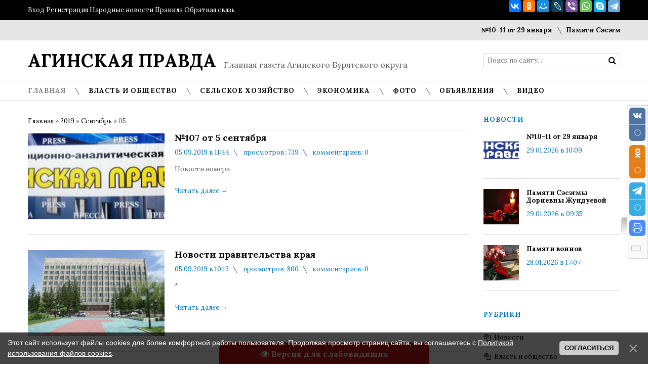

--- FILE ---
content_type: text/html; charset=UTF-8
request_url: https://www.aginsk-pravda.ru/news/2019-09-05
body_size: 10733
content:
<!DOCTYPE html>
<html>
 <head>
 <meta charset="utf-8">
 <meta name="viewport" content="width=device-width, initial-scale=1, maximum-scale=1"/>
 <title>05 Сентября 2019 - &quot;Агинская правда&quot;</title>
 <link type="text/css" rel="stylesheet" href="/_st/my.css" />
 <link href='//fonts.googleapis.com/css?family=Lora:400,700,400italic,700italic&subset=latin,cyrillic' rel='stylesheet' type='text/css'>
 <link rel="stylesheet" href="/css/font-awesome.css" />
 <!--[if lt IE 9]>
 <script>
 var e = ("header,nav,article,aside,section,footer").split(',');
 for (var i = 0; i < e.length; i++) {
 document.createElement(e[i]);
 }
 </script> 
 <![endif]-->
 
	<link rel="stylesheet" href="/.s/src/base.min.css?v=221608" />
	<link rel="stylesheet" href="/.s/src/layer2.min.css?v=221608" />

	<script src="/.s/src/jquery-3.6.0.min.js"></script>
	
	<script src="/.s/src/uwnd.min.js?v=221608"></script>
	<script src="//s725.ucoz.net/cgi/uutils.fcg?a=uSD&ca=2&ug=999&isp=1&r=0.301397048604816"></script>
	<link rel="stylesheet" href="/.s/src/ulightbox/ulightbox.min.css" />
	<link rel="stylesheet" href="/.s/src/social.css" />
	<script src="/.s/src/ulightbox/ulightbox.min.js"></script>
	<script src="/.s/src/bottomInfo.min.js"></script>
	<script src="/.s/src/visually_impaired.min.js"></script>
	<script>
/* --- UCOZ-JS-DATA --- */
window.uCoz = {"bottomInfoData":[{"message":230038,"cookieKey":"cPolOk","class":"","id":"cookiePolicy","button":230039}],"module":"news","language":"ru","ssid":"650533074115760647407","uLightboxType":1,"layerType":2,"sign":{"7251":"Запрошенный контент не может быть загружен. Пожалуйста, попробуйте позже.","7287":"Перейти на страницу с фотографией.","230038":"Этот сайт использует файлы cookies для более комфортной работы пользователя. Продолжая просмотр страниц сайта, вы соглашаетесь с <a href=/index/cookiepolicy target=_blank >Политикой использования файлов cookies</a>.","5458":"Следующий","5255":"Помощник","7254":"Изменить размер","3238":"Опции","7252":"Предыдущий","3125":"Закрыть","230039":"Согласиться","7253":"Начать слайд-шоу","210178":"Замечания","10075":"Обязательны для выбора"},"country":"US","site":{"domain":"aginsk-pravda.ru","host":"aginsk-pravla.ucoz.ru","id":"0aginsk-pravla"}};
/* --- UCOZ-JS-CODE --- */
	var uhe    = 2;
	var lng    = 'ru';
	var has    = 0;
	var imgs   = 1;
	var bg     = 0;
	var hwidth = 0;
	var bgs    = [1, 2 ];
	var fonts  = [20];
	var eyeSVG = '<?xml version="1.0" encoding="utf-8"?><svg width="18" height="18" viewBox="0 0 1750 1750" xmlns="http://www.w3.org/2000/svg"><path fill="#ffffff" d="M1664 960q-152-236-381-353 61 104 61 225 0 185-131.5 316.5t-316.5 131.5-316.5-131.5-131.5-316.5q0-121 61-225-229 117-381 353 133 205 333.5 326.5t434.5 121.5 434.5-121.5 333.5-326.5zm-720-384q0-20-14-34t-34-14q-125 0-214.5 89.5t-89.5 214.5q0 20 14 34t34 14 34-14 14-34q0-86 61-147t147-61q20 0 34-14t14-34zm848 384q0 34-20 69-140 230-376.5 368.5t-499.5 138.5-499.5-139-376.5-368q-20-35-20-69t20-69q140-229 376.5-368t499.5-139 499.5 139 376.5 368q20 35 20 69z"/></svg>';
	jQuery(function ($) {
		document.body.insertAdjacentHTML('afterBegin', '<a id="uhvb" class="in-body bottom-centered " style="background-color:#c71212; color:#ffffff; " href="javascript:;" onclick="uvcl();" itemprop="copy">'+eyeSVG+' <b>Версия для слабовидящих</b></a>');
		uhpv(has);
	});
	

		function eRateEntry(select, id, a = 65, mod = 'news', mark = +select.value, path = '', ajax, soc) {
			if (mod == 'shop') { path = `/${ id }/edit`; ajax = 2; }
			( !!select ? confirm(select.selectedOptions[0].textContent.trim() + '?') : true )
			&& _uPostForm('', { type:'POST', url:'/' + mod + path, data:{ a, id, mark, mod, ajax, ...soc } });
		}

	let ajaxPageController = {
		showLoader : function() { document.getElementById('myGrid')?.classList.remove('u-hidden'); },
		hideLoader : function() { document.getElementById('myGrid')?.classList.add('u-hidden'); },
	};
$(function() {
		$('#fCode').on('keyup', function(event) {
			try {checkSecure(); } catch(e) {}
		});
	});
	
function loginPopupForm(params = {}) { new _uWnd('LF', ' ', -250, -100, { closeonesc:1, resize:1 }, { url:'/index/40' + (params.urlParams ? '?'+params.urlParams : '') }) }
/* --- UCOZ-JS-END --- */
</script>

	<style>.UhideBlock{display:none; }</style>
	<script type="text/javascript">new Image().src = "//counter.yadro.ru/hit;noadsru?r"+escape(document.referrer)+(screen&&";s"+screen.width+"*"+screen.height+"*"+(screen.colorDepth||screen.pixelDepth))+";u"+escape(document.URL)+";"+Date.now();</script>
</head>
 <body>
 <div id="tmpl-container">


 <!--U1AHEADER1Z--><div id="top">
 <div class="cnt oh">
 <div class="top-left">
 
 <a href="javascript:;" rel="nofollow" onclick="loginPopupForm(); return false;">Вход</a> <span style="font-style: italic;"></span>
 <a href="/index/3">Регистрация</a> <span style="font-style: italic;"></span>
 
 <a href="/index/0-101#">Народные новости</a> <span style="font-style: italic;"></span>
 <a href="/index/pravila/0-100#">Правила</a> <span style="font-style: italic;"></span>
 <a href="/index/0-3">Обратная связь</a>
 </div>
 <div class="top-right">
 <script src="//yastatic.net/es5-shims/0.0.2/es5-shims.min.js"></script>
<script src="//yastatic.net/share2/share.js"></script>
<div class="ya-share2" data-services="vkontakte,facebook,odnoklassniki,moimir,gplus,lj,viber,whatsapp,skype,telegram" data-counter=""></div>
 <a href="#"><span style="font-style: italic;"></span></a> <span style="font-style: italic;"></span>
 <a href="#"><span style="font-style: italic;"></span></a> <span style="font-style: italic;"></span>
 <a href="#"><span style="font-style: italic;"></span></a> <span style="font-style: italic;"></span>
 <a href="#"><span style="font-style: italic;"></span></a> <span style="font-style: italic;"></span>
 <a href="#"><span style="font-style: italic;"></span></a>
 </div>
 </div>
 </div>

 <div id="ticker">
 <div class="cnt">
 <marquee scrollamount="5" onmouseover="this.stop()" onmouseout="this.start()">
 <a href="https://www.aginsk-pravda.ru/news/rg/2026-01-29-15323">№10-11 от 29 января</a> <i class="sprt"></i><a href="https://www.aginsk-pravda.ru/news/pamjati_sehsehgmy_dorievny_zhunduevoj/2026-01-29-15322">Памяти Сэсэгмы Дориевны Жундуевой</a> <i class="sprt"></i><a href="https://www.aginsk-pravda.ru/news/pamjati_voinov/2026-01-28-15321">Памяти воинов</a> <i class="sprt"></i><a href="https://www.aginsk-pravda.ru/news/kalendar_dat_i_sobytij/2026-01-28-15324">Календарь дат и событий</a> <i class="sprt"></i><a href="https://www.aginsk-pravda.ru/news/kalendar_dat_i_sobytij/2026-01-28-15319">Календарь дат и событий</a> <i class="sprt"></i>
 </marquee><span style="color: rgb(30, 144, 255);">
 </span></div>
 </div>

 <header id="header">
 <div class="cnt oh">
 <div id="logo">
 <span style="font-weight: bold; color: rgb(30, 144, 255);" =""=""><a href="/" style="">АГИНСКАЯ ПРАВДА</a></span>
 </div>
 <div id="slogan">&nbsp;&nbsp;&nbsp;&nbsp;
 <span style="font-size: 12pt;"> Главная газета Агинского Бурятского округа
 </span></div>
 <div id="search">
 <form onsubmit="this.sfSbm.disabled=true" method="get" style="margin:0;padding:0;" action="/search">
 <input name="q" class="queryField" placeholder="Поиск по сайту..." type="text">
 <input class="searchSbmFl" name="sfSbm" value="" type="submit">
 </form>
 </div>
 </div>
 </header>
 
 <nav id="menu">
 <div class="cnt oh">
 <div class="open-menu"><span style="font-style: italic;"></span> Меню сайта</div>
 <!-- <sblock_nmenu> -->
<!-- <bc> --><div id="uNMenuDiv1" class="uMenuV"><ul class="uMenuRoot">
<li class="uWithSubmenu"><a class=" uMenuItemA" href="http://www.aginsk-pravda.ru/news/" ><span>Главная</span></a><ul>
<li><a  href="http://www.aginsk-pravda.ru/index/o_redakcii_gazety_quot_aginskaja_pravda_quot/0-98" target="_blank"><span>О газете</span></a></li>
<li><a  href="http://www.aginsk-pravda.ru/index/aginskij_burjatskij_okrug/0-2" ><span>Об округе</span></a></li></ul></li>
<li class="uWithSubmenu"><a  href="http://www.aginsk-pravda.ru/news/vlast_i_obshhestvo/1-0-7" target="_blank"><span>Власть и общество</span></a><ul>
<li><a  href="http://www.aginsk-pravda.ru/news/obrazovanie/1-0-12" ><span>Образование</span></a></li>
<li><a  href="http://www.aginsk-pravda.ru/news/kultura/1-0-8" ><span>Культура</span></a></li>
<li><a  href="http://www.aginsk-pravda.ru/news/zdorove/1-0-14" ><span>Здоровье</span></a></li>
<li><a  href="http://www.aginsk-pravda.ru/news/u_nashikh_sosedej/1-0-6" ><span>Спорт</span></a></li></ul></li>
<li><a  href="http://www.aginsk-pravda.ru/news/selskoe_khozjajstvo/1-0-11" target="_blank"><span>Сельское хозяйство</span></a></li>
<li><a  href="http://www.aginsk-pravda.ru/news/ehkonomika/1-0-10" target="_blank"><span>Экономика</span></a></li>
<li class="uWithSubmenu"><a  href="http://www.aginsk-pravda.ru/photo" target="_blank"><span>Фото</span></a><ul>
<li><a  href="http://www.aginsk-pravda.ru/photo/fotoreportazhi/6" target="_blank"><span>Они делают газету</span></a></li></ul></li>
<li class="uWithSubmenu"><a  href="/board" ><span>Объявления</span></a><ul>
<li><a  href="http://www.aginsk-pravda.ru/index/objavlenija/0-108" target="_blank"><span>О рекламе</span></a></li></ul></li>
<li><a  href="http://www.aginsk-pravda.ru/video/" target="_blank"><span>Видео</span></a></li></ul></div><!-- </bc> -->
<!-- </sblock_nmenu> -->
 </div>
 </nav><!--/U1AHEADER1Z-->

 <section id="middle">
 <div class="cnt oh">
 <!-- <middle> -->
 <div id="content">
 <!-- <body> --><a href="https://www.aginsk-pravda.ru/"><!--<s5176>-->Главная<!--</s>--></a> &raquo; <a class="dateBar breadcrumb-item" href="/news/2019-00">2019</a> <span class="breadcrumb-sep">&raquo;</span> <a class="dateBar breadcrumb-item" href="/news/2019-09">Сентябрь</a> <span class="breadcrumb-sep">&raquo;</span> <span class="breadcrumb-curr">05</span> <hr />
<table border="0" width="100%" cellspacing="0" cellpadding="0" class="dayAllEntries"><tr><td class="archiveEntries"><div id="entryID7706"><div class="news news5">
 <div class="news-img" style="background-image: url(/_nw/77/18779853.jpg);"></div>
 <a class="news-title" href="/news/107_ot_5_sentjabrja/2019-09-05-7706">№107 от 5 сентября</a> 
 <div class="news-details">
 <span class="news-details-time">05.09.2019 в 11:44</span>
 <span class="news-details-reads"><i class="sprt"></i> просмотров: 739</span>
 <span class="news-details-comm"><i class="sprt"></i> комментариев: 0</span>
 </div>
 <div class="news-mes">
 <p>Новости номера</p>
 </div>
 <a class="more" href="/news/107_ot_5_sentjabrja/2019-09-05-7706">Читать далее <span>&#8594;</span></a>
</div></div><div id="entryID7705"><div class="news news5">
 <div class="news-img" style="background-image: url(/_nw/77/26668971.jpg);"></div>
 <a class="news-title" href="/news/novosti_pravitelstva_kraja/2019-09-05-7705">Новости правительства края</a> 
 <div class="news-details">
 <span class="news-details-time">05.09.2019 в 10:13</span>
 <span class="news-details-reads"><i class="sprt"></i> просмотров: 800</span>
 <span class="news-details-comm"><i class="sprt"></i> комментариев: 0</span>
 </div>
 <div class="news-mes">
 <p>*</p>
 </div>
 <a class="more" href="/news/novosti_pravitelstva_kraja/2019-09-05-7705">Читать далее <span>&#8594;</span></a>
</div></div><div id="entryID7704"><div class="news news5">
 <div class="news-img" style="background-image: url(/_nw/77/55958675.jpg);"></div>
 <a class="news-title" href="/news/poselok_aginskoe_kurs_na_obnovlenie/2019-09-05-7704">Поселок Агинское – курс на обновление</a> 
 <div class="news-details">
 <span class="news-details-time">05.09.2019 в 09:53</span>
 <span class="news-details-reads"><i class="sprt"></i> просмотров: 1115</span>
 <span class="news-details-comm"><i class="sprt"></i> комментариев: 0</span>
 </div>
 <div class="news-mes">
 <p>*</p>
 </div>
 <a class="more" href="/news/poselok_aginskoe_kurs_na_obnovlenie/2019-09-05-7704">Читать далее <span>&#8594;</span></a>
</div></div><div id="entryID7703"><div class="news news5">
 <div class="news-img" style="background-image: url(/_nw/77/95846542.jpg);"></div>
 <a class="news-title" href="/news/rabochaja_vstrecha_s_prezidentom_rf/2019-09-05-7703">Рабочая встреча с Президентом РФ</a> 
 <div class="news-details">
 <span class="news-details-time">05.09.2019 в 09:13</span>
 <span class="news-details-reads"><i class="sprt"></i> просмотров: 781</span>
 <span class="news-details-comm"><i class="sprt"></i> комментариев: 0</span>
 </div>
 <div class="news-mes">
 <p>*</p>
 </div>
 <a class="more" href="/news/rabochaja_vstrecha_s_prezidentom_rf/2019-09-05-7703">Читать далее <span>&#8594;</span></a>
</div></div></td></tr></table><!-- </body> -->
 </div>

 <aside id="sidebar">
 <!--U1CLEFTER1Z-->
<!-- <block1> -->

<div class="block">
 <div class="block-title"><!-- <bt> -->Новости<!-- </bt> --></div>
 <div class="block-cnt">
 <!-- <bc> --><div class="news news4">  <div class="news-img" style="background-image: url(https://www.aginsk-pravda.ru/_nw/153/94175493.jpg);"></div>  <a class="news-title" href="https://www.aginsk-pravda.ru/news/rg/2026-01-29-15323">№10-11 от 29 января</a>  <div class="news-details">  <span class="news-details-time">29.01.2026 в 10:09</span>  </div> </div><div class="news news4">  <div class="news-img" style="background-image: url(https://www.aginsk-pravda.ru/_nw/153/51062822.jpg);"></div>  <a class="news-title" href="https://www.aginsk-pravda.ru/news/pamjati_sehsehgmy_dorievny_zhunduevoj/2026-01-29-15322">Памяти Сэсэгмы Дориевны Жундуевой</a>  <div class="news-details">  <span class="news-details-time">29.01.2026 в 09:35</span>  </div> </div><div class="news news4">  <div class="news-img" style="background-image: url(https://www.aginsk-pravda.ru/_nw/153/82664166.jpg);"></div>  <a class="news-title" href="https://www.aginsk-pravda.ru/news/pamjati_voinov/2026-01-28-15321">Памяти воинов</a>  <div class="news-details">  <span class="news-details-time">28.01.2026 в 17:07</span>  </div> </div><!-- </bc> -->
 </div>
</div>

<!-- </block1> -->

<!-- <block3> -->
<div class="block">
 <div class="block-title"><!-- <bt> -->Рубрики<!-- </bt> --></div>
 <div class="block-cnt">
 <!-- <bc> --><table border="0" cellspacing="1" cellpadding="0" width="100%" class="catsTable"><tr>
					<td style="width:100%" class="catsTd" valign="top" id="cid13">
						<a href="/news/lenta_novostej/1-0-13" class="catName">Новости</a>  
					</td></tr><tr>
					<td style="width:100%" class="catsTd" valign="top" id="cid7">
						<a href="/news/vlast_i_obshhestvo/1-0-7" class="catName">Власть и общество</a>  
					</td></tr><tr>
					<td style="width:100%" class="catsTd" valign="top" id="cid11">
						<a href="/news/selskoe_khozjajstvo/1-0-11" class="catName">Сельское хозяйство</a>  
					</td></tr><tr>
					<td style="width:100%" class="catsTd" valign="top" id="cid10">
						<a href="/news/ehkonomika/1-0-10" class="catName">Экономика</a>  
					</td></tr><tr>
					<td style="width:100%" class="catsTd" valign="top" id="cid12">
						<a href="/news/obrazovanie/1-0-12" class="catName">Образование</a>  
					</td></tr><tr>
					<td style="width:100%" class="catsTd" valign="top" id="cid8">
						<a href="/news/kultura/1-0-8" class="catName">Культура</a>  
					</td></tr><tr>
					<td style="width:100%" class="catsTd" valign="top" id="cid14">
						<a href="/news/zdorove/1-0-14" class="catName">Здоровье</a>  
					</td></tr><tr>
					<td style="width:100%" class="catsTd" valign="top" id="cid6">
						<a href="/news/u_nashikh_sosedej/1-0-6" class="catName">Спорт</a>  
					</td></tr><tr>
					<td style="width:100%" class="catsTd" valign="top" id="cid9">
						<a href="/news/proisshestvija/1-0-9" class="catName">Правопорядок</a>  
					</td></tr><tr>
					<td style="width:100%" class="catsTd" valign="top" id="cid2">
						<a href="/news/arkhiv_nomerov/1-0-2" class="catName">Архив материалов</a>  
					</td></tr></table></div></div><div class="block">
 <div class="block-cnt">
 <!-- <bc> --><!-- </bc> -->
 </div>
</div>
<!-- </block3> -->

<!-- <block1509> -->
<div class="block">
 <div class="block-title"><!-- <bt> -->Агинское<!-- </bt> --></div>
 <div class="block-cnt">
 <!-- <bc> --><a href="https://clck.yandex.ru/redir/dtype=stred/pid=7/cid=1228/*https://yandex.ru/pogoda/11233" target="_blank"><img src="https://info.weather.yandex.net/11233/2.ru.png?domain=ru" border="0" alt="Яндекс.Погода"><img width="1" height="1" src="https://clck.yandex.ru/click/dtype=stred/pid=7/cid=1227/*https://img.yandex.ru/i/pix.gif" alt="" border="0"></a><!-- </bc> -->
 </div>
</div>
<!-- </block1509> -->

<!-- <block5226> -->
<div class="block">
 <div class="block-title"><!-- <bt> -->Мы в ВКонтакте<!-- </bt> --></div>
 <div class="block-cnt">
 <!-- <bc> --><script type="text/javascript" src="https://vk.com/js/api/openapi.js?154"></script>

<!-- VK Widget -->
<div id="vk_groups"></div>
<script type="text/javascript">
VK.Widgets.Group("vk_groups", {mode: 3}, 32416840);
</script><!-- </bc> -->
 </div>
</div>
<!-- </block5226> -->

<!-- <block1926> -->
<!-- <gr1926> --><!-- </gr> -->
<!-- <md1926> --><!-- </md> -->
<div class="block">
 <div class="block-title"><!-- <bt> -->Объявления<!-- </bt> --></div>
 <div class="block-cnt">
 <!-- <bc> --><script type="text/javascript" src="http://www.aginsk-pravda.ru/rtr/1-1"></script><!-- </bc> -->
 </div>
</div>
<!-- <mde> --><!-- </mde> -->
<!-- <gre> --><!-- </gre> -->
<!-- </block1926> -->

<!-- <block5> -->

<!-- <gr5> --><!-- </gr> -->
<div class="block">
 <div class="block-title"><!-- <bt> -->Мини-чат<!-- </bt> --></div>
 <div class="block-cnt">
 <!-- <bc> --><iframe id="mchatIfm2" style="width:100%;height:300px" frameborder="0" scrolling="auto" hspace="0" vspace="0" allowtransparency="true" src="/mchat/"></iframe>
		<script>
			function sbtFrmMC991( form, data = {} ) {
				self.mchatBtn.style.display = 'none';
				self.mchatAjax.style.display = '';

				_uPostForm( form, { type:'POST', url:'/mchat/?739939885.85141', data } )

				return false
			}

			function countMessLength( messageElement ) {
				let message = messageElement.value
				let rst = 100 - message.length

				if ( rst < 0 ) {
					rst = 0;
					message = message.substr(0, 100);
					messageElement.value = message
				}

				document.querySelector('#jeuwu28').innerHTML = rst;
			}

			var tID7174 = -1;
			var tAct7174 = false;

			function setT7174(s) {
				var v = parseInt(s.options[s.selectedIndex].value);
				document.cookie = "mcrtd=" + s.selectedIndex + "; path=/";
				if (tAct7174) {
					clearInterval(tID7174);
					tAct7174 = false;
				}
				if (v > 0) {
					tID7174 = setInterval("document.getElementById('mchatIfm2').src='/mchat/?' + Date.now();", v*1000 );
					tAct7174 = true;
				}
			}

			function initSel7174() {
				var res = document.cookie.match(/(\W|^)mcrtd=([0-9]+)/);
				var s = $("#mchatRSel")[0];
				if (res && !!s) {
					s.selectedIndex = parseInt(res[2]);
					setT7174(s);
				}
				$("#mchatMsgF").on('keydown', function(e) {
					if ( e.keyCode == 13 && e.ctrlKey && !e.shiftKey ) {
						e.preventDefault()
						this.form?.requestSubmit()
					}
				});
			}
		</script>

		<form id="MCaddFrm" onsubmit="return sbtFrmMC991(this)" class="mchat" data-submitter="sbtFrmMC991">
			
<table border="0" cellpadding="1" cellspacing="1" width="100%">
<tr><td><select id="mchatRSel" onchange="setT7174(this);" class="mchat" title="Автообновление" style="font-size:7pt;"><option value="0">--</option><option value="15">15 сек</option><option value="30">30 сек</option><option value="60">1 мин</option><option value="120">2 мин</option></select></td>
<td width="50%" align="right">
<a href="javascript:;" rel="nofollow" onclick="document.querySelector('#mchatIfm2').src = '/mchat/?' + Date.now(); return false;" title="Обновить"><img alt="" border="0" align="absmiddle" src="http://s89.ucoz.net/img/fr/mcr.gif" width="13" height="15"></a>



</td></tr></table>


<table border="0" cellpadding="1" cellspacing="1" width="100%">
<tr><td colspan="2"><input type="text" maxlength="60" name="uname" class="mchat" id="mchatNmF" placeholder="Имя" title="Имя" style="width:100%;"></td></tr>
<tr><td width="50%"><input type="text" maxlength="60" name="email"   class="mchat" id="mchatEmF"  placeholder="Email"   title="Email"   style="width:100%;"></td><td><input type="text" maxlength="60" name="url"     class="mchat" id="mchatUrlF" placeholder="Сайт"     title="Сайт"     style="width:100%;"></td></tr>
</table>





<table border="0" cellpadding="1" cellspacing="1" width="100%">
<tr><td width="50%"><input id="fCode" class="captcha-answer uf-text uf-captcha" name="code" type="text" placeholder="Ответ" maxlength="6" ></td><td align="right"><!-- <captcha_renew_html> -->
			<img class="captcha-renew mchat" src="/.s/img/ma/refresh.gif" title="Обновить код безопасности">
			<!-- </captcha_renew_html> --><input type="hidden" name="seckey" value="1294758235744210931" >
			<img class="captcha-question mchat" src="/secure/?k=1294758235744210931&s=mchat&tm=1769697950" title="Обновить код безопасности" >
			<!-- <captcha_script_html> -->
			<script type="text/javascript">
				function initClick() {
					$(' .captcha-question.mchat,  .captcha-renew.mchat').on('click', function(event) {
						var PARENT = $(this).parent().parent();
						$('img[src^="/secure/"]', PARENT).prop('src', '/secure/?k=1294758235744210931&s=mchat&tm=' + Date.now());
						$('input[name=code]', PARENT).val('').focus();
					});
				}

				if (window.jQuery) {
					$(initClick);
				} else {
					// В новой ПУ jQuery находится в бандле, который подгружается в конце body
					// и недоступен в данный момент
					document.addEventListener('DOMContentLoaded', initClick);
				}
			</script>
			<!-- </captcha_script_html> --></td></tr>
</table>


<div class="chatfooter">
<textarea name="mcmessage" class="mchat" id="mchatMsgF" title="Сообщение" onkeyup="countMessLength(this)" onfocus="countMessLength(this)" style="height:40px;width:100%;resize:none;"></textarea>
<input type="submit" value="OK" class="mchat">
</div>


			<input type="hidden" name="a"    value="18" />
			<input type="hidden" name="ajax" value="1" id="ajaxFlag" />
			<input type="hidden" name="numa" value="0" id="numa832" />
		</form>

		<!-- recaptcha lib -->
		
		<!-- /recaptcha lib -->

		<script>
			initSel7174();
			
			//try { bindSubmitHandler() } catch(e) {}
		</script><!-- </bc> -->
 </div>
</div>
<!-- <gre> --><!-- </gre> -->

<!-- </block5> -->

<!-- <block461> -->

<div class="block">
 <div class="block-title"><!-- <bt> -->Вход на сайт<!-- </bt> --></div>
 <div class="block-cnt">
 <!-- <bc> -->
		<script>
		sendFrm549760 = function( form, data = {} ) {
			var o   = $('#frmLg549760')[0];
			var pos = _uGetOffset(o);
			var o2  = $('#blk549760')[0];
			document.body.insertBefore(o2, document.body.firstChild);
			$(o2).css({top:(pos['top'])+'px',left:(pos['left'])+'px',width:o.offsetWidth+'px',height:o.offsetHeight+'px',display:''}).html('<div align="left" style="padding:5px;"><div class="myWinLoad"></div></div>');
			_uPostForm(form, { type:'POST', url:'/index/sub/', data, error:function() {
				$('#blk549760').html('<div align="" style="padding:10px;"><div class="myWinLoadSF" title="Невозможно выполнить запрос, попробуйте позже"></div></div>');
				_uWnd.alert('<div class="myWinError">Невозможно выполнить запрос, попробуйте позже</div>', '', {w:250, h:90, tm:3000, pad:'15px'} );
				setTimeout("$('#blk549760').css('display', 'none');", '1500');
			}});
			return false
		}
		
		</script>

		<div id="blk549760" style="border:1px solid #CCCCCC;position:absolute;z-index:82;background:url('/.s/img/fr/g.gif');display:none;"></div>

		<form id="frmLg549760" class="login-form local-auth" action="/index/sub/" method="post" onsubmit="return sendFrm549760(this)" data-submitter="sendFrm549760">
			
<table border="0" cellspacing="1" cellpadding="0" width="100%">

<tr><td width="20%" nowrap="nowrap">Логин:</td><td><input class="loginField" type="text" name="user" value="" size="20" style="width:100%;" maxlength="50"/></td></tr>
<tr><td>Пароль:</td><td><input class="loginField" type="password" name="password" size="20" style="width:100%" maxlength="15"/></td></tr>
</table>
<table border="0" cellspacing="1" cellpadding="0" width="100%">
<tr><td nowrap><input id="remday" type="checkbox" name="rem" value="1" checked="checked"/><label for="remday">запомнить</label> </td><td align="right" valign="top"><input class="loginButton" name="sbm" type="submit" value="Вход"/></td></tr>
<tr><td colspan="2"><div style="font-size:7pt;text-align:center;"><a href="javascript:;" rel="nofollow" onclick="new _uWnd('Prm','Напоминание пароля',300,130,{ closeonesc:1 },{url:'/index/5'});return false;">Забыл пароль</a> | <a href="/index/3">Регистрация</a></div></td></tr>
</table>

			<input type="hidden" name="a"    value="2" />
			<input type="hidden" name="ajax" value="1" />
			<input type="hidden" name="rnd"  value="760" />
			
			
		</form><!-- </bc> -->
 </div>
</div>

<!-- </block461> -->




















































































































































































































































































































<!-- Messenger Плагин чата Code -->
 <div id="fb-root"></div>

 <!-- Your Плагин чата code -->
 <div id="fb-customer-chat" class="fb-customerchat">
 </div>

 <script>
 var chatbox = document.getElementById('fb-customer-chat');
 chatbox.setAttribute("page_id", "226324590771703");
 chatbox.setAttribute("attribution", "biz_inbox");

 window.fbAsyncInit = function() {
 FB.init({
 xfbml : true,
 version : 'v12.0'
 });
 };

 (function(d, s, id) {
 var js, fjs = d.getElementsByTagName(s)[0];
 if (d.getElementById(id)) return;
 js = d.createElement(s); js.id = id;
 js.src = 'https://connect.facebook.net/ru_RU/sdk/xfbml.customerchat.js';
 fjs.parentNode.insertBefore(js, fjs);
 }(document, 'script', 'facebook-jssdk'));
 </script>
<!--/U1CLEFTER1Z-->
 </aside>
 <!-- </middle> -->
 </div>
 </section>

 <!--U1BFOOTER1Z--><footer id="footer">
 <div class="cnt oh">
 <div class="block col4">
 <div class="block-title">О сайте</div>
 <div class="block-cnt">
 "Агинская правда" - газета Агинского Бурятского округа. Учредитель-Администрация Агинского Бурятского округа. Свидетельство о регистрации ПИ №ТУ75-00273 от 17.01.2020 г.
 <div class="footer-contact oh">
 <i class="fa fa-phone"></i>
 <span>8(30239) - 3-54-20, 3-43-29 (факс) 
 </span></div>
 <div class="footer-contact oh">
 <i class="fa fa-phone"></i>
 <span>8 924 295 1006 Базаржаб Ринчинов</span>
 </div>
 <div class="footer-contact oh">
 <i class="fa fa-envelope-o"></i>
 <span><a href="mailto:mail@mycomp.com">agpr2009@mail.ru, aginsk-pravda@mail.ru</a></span>
 </div>
 <div class="footer-contact oh">
 <i class="fa fa-location-arrow"></i>
 <span>Забайкальский край, Агинский Бурятский округ, городской округ «Поселок Агинское», ул.Базара Ринчино,75</span>
 </div>
 </div>
 </div>
 <div class="block col4">
 <div class="block-title">Главные новости</div>
 <div class="block-cnt">
 <div class="news news4">  <div class="news-img" style="background-image: url(https://www.aginsk-pravda.ru/_nw/153/94175493.jpg);"></div>  <a class="news-title" href="https://www.aginsk-pravda.ru/news/rg/2026-01-29-15323">№10-11 от 29 января</a>  <div class="news-details">  <span class="news-details-time">29.01.2026 в 10:09</span>  </div> </div><div class="news news4">  <div class="news-img" style="background-image: url(https://www.aginsk-pravda.ru/_nw/153/51062822.jpg);"></div>  <a class="news-title" href="https://www.aginsk-pravda.ru/news/pamjati_sehsehgmy_dorievny_zhunduevoj/2026-01-29-15322">Памяти Сэсэгмы Дориевны Жундуевой</a>  <div class="news-details">  <span class="news-details-time">29.01.2026 в 09:35</span>  </div> </div><div class="news news4">  <div class="news-img" style="background-image: url(https://www.aginsk-pravda.ru/_nw/153/82664166.jpg);"></div>  <a class="news-title" href="https://www.aginsk-pravda.ru/news/pamjati_voinov/2026-01-28-15321">Памяти воинов</a>  <div class="news-details">  <span class="news-details-time">28.01.2026 в 17:07</span>  </div> </div>
 </div>
 </div>
 <div class="block col4">
 <div class="block-title">Фотоальбомы</div>
 <div class="block-cnt">
 <a class="ph-inf ulightbox" href="" style="background-image: url(//www.aginsk-pravda.ru/_ph/37/1/931127524.jpg);" title="Бадмацыренов Цыдендамба Бадмацыренович" data-fancybox-group="ph-inf"></a><a class="ph-inf ulightbox" href="" style="background-image: url(//www.aginsk-pravda.ru/_ph/35/1/249363760.jpg);" title="Цыпелма Дарижаповна Намсараева" data-fancybox-group="ph-inf"></a><a class="ph-inf ulightbox" href="" style="background-image: url(//www.aginsk-pravda.ru/_ph/37/1/156052707.jpg);" title="Главный редактор газеты Баир Цыдыпович Цыденов" data-fancybox-group="ph-inf"></a><a class="ph-inf ulightbox" href="" style="background-image: url(//www.aginsk-pravda.ru/_ph/35/1/37598835.jpg);" title="Любовь Дугаржаповна Дондокцыренова" data-fancybox-group="ph-inf"></a><a class="ph-inf ulightbox" href="" style="background-image: url(//www.aginsk-pravda.ru/_ph/35/1/787485563.jpg);" title="Лариса Кимовна Цыденжапова" data-fancybox-group="ph-inf"></a><a class="ph-inf ulightbox" href="" style="background-image: url(//www.aginsk-pravda.ru/_ph/35/1/635239263.jpg);" title="Бальжима Анудариевна Ламажапова" data-fancybox-group="ph-inf"></a><a class="ph-inf ulightbox" href="" style="background-image: url(//www.aginsk-pravda.ru/_ph/35/1/133754572.jpg);" title="Базаржаб Ринчинович Ринчинов" data-fancybox-group="ph-inf"></a><a class="ph-inf ulightbox" href="" style="background-image: url(//www.aginsk-pravda.ru/_ph/35/1/490383457.jpg);" title="Баярма Болотовна Шагдарова" data-fancybox-group="ph-inf"></a><a class="ph-inf ulightbox" href="" style="background-image: url(//www.aginsk-pravda.ru/_ph/37/1/918289586.jpg);" title="Дугаржаб Будажапович Доржиев" data-fancybox-group="ph-inf"></a>
 </div>
 </div>
 <div class="block col4">
 <div class="block-title">Категории</div>
 <div class="block-cnt">
 <table border="0" cellspacing="1" cellpadding="0" width="100%" class="catsTable"><tr>
					<td style="width:100%" class="catsTd" valign="top" id="cid13">
						<a href="/news/lenta_novostej/1-0-13" class="catName">Новости</a>  
					</td></tr><tr>
					<td style="width:100%" class="catsTd" valign="top" id="cid7">
						<a href="/news/vlast_i_obshhestvo/1-0-7" class="catName">Власть и общество</a>  
					</td></tr><tr>
					<td style="width:100%" class="catsTd" valign="top" id="cid11">
						<a href="/news/selskoe_khozjajstvo/1-0-11" class="catName">Сельское хозяйство</a>  
					</td></tr><tr>
					<td style="width:100%" class="catsTd" valign="top" id="cid10">
						<a href="/news/ehkonomika/1-0-10" class="catName">Экономика</a>  
					</td></tr><tr>
					<td style="width:100%" class="catsTd" valign="top" id="cid12">
						<a href="/news/obrazovanie/1-0-12" class="catName">Образование</a>  
					</td></tr><tr>
					<td style="width:100%" class="catsTd" valign="top" id="cid8">
						<a href="/news/kultura/1-0-8" class="catName">Культура</a>  
					</td></tr><tr>
					<td style="width:100%" class="catsTd" valign="top" id="cid14">
						<a href="/news/zdorove/1-0-14" class="catName">Здоровье</a>  
					</td></tr><tr>
					<td style="width:100%" class="catsTd" valign="top" id="cid6">
						<a href="/news/u_nashikh_sosedej/1-0-6" class="catName">Спорт</a>  
					</td></tr><tr>
					<td style="width:100%" class="catsTd" valign="top" id="cid9">
						<a href="/news/proisshestvija/1-0-9" class="catName">Правопорядок</a>  
					</td></tr><tr>
					<td style="width:100%" class="catsTd" valign="top" id="cid2">
						<a href="/news/arkhiv_nomerov/1-0-2" class="catName">Архив материалов</a>  
					</td></tr></table>
 </div><div class="block-cnt">﻿</div>
 </div> 
 </div>
 </footer>
 <div id="copy">
 <div class="cnt">
 <script type="text/javascript"> 
 jQuery(function(){ 
 $("#Go_Top").hide().removeAttr("href"); 
 if ($(window).scrollTop()>="250") $("#Go_Top").fadeIn("slow") 
 $(window).scroll(function(){ 
 if ($(window).scrollTop()<="250") $("#Go_Top").fadeOut("slow") 
 else $("#Go_Top").fadeIn("slow") 
 }); 

 $("#Go_Bottom").hide().removeAttr("href"); 
 if ($(window).scrollTop()<=$(document).height()-"999") $("#Go_Bottom").fadeIn("slow") 
 $(window).scroll(function(){ 
 if ($(window).scrollTop()>=$(document).height()-"999") $("#Go_Bottom").fadeOut("slow") 
 else $("#Go_Bottom").fadeIn("slow") 
 }); 

 $("#Go_Top").click(function(){ 
 $("html, body").animate({scrollTop:0},"slow") 
 }) 
 $("#Go_Bottom").click(function(){ 
 $("html, body").animate({scrollTop:$(document).height()},"slow") 
 }) 
 }); 
 </script> 

 <a style="position: fixed; bottom: 300px; right: 1px; cursor:pointer; display:none;" href="#" id="Go_Top"> 
 <img src="http://zornet.ru/Aben/Abryn/icon_up.png" title="Вверх"> 
 </a> 
 <a style="position: fixed; bottom: 250px; right: 1px; cursor:pointer; display:none;" href="#" id="Go_Bottom"> 
 <img src="http://zornet.ru/Aben/Abryn/icon-down.png" title="Вниз"> 
 </a>
 Copyright &copy; 2022 Агинская правда. <i class="sprt"></i>
 
<!-- Yandex.Metrika counter -->
<script type="text/javascript">
    (function(m,e,t,r,i,k,a){
        m[i]=m[i]||function(){(m[i].a=m[i].a||[]).push(arguments)};
        m[i].l=1*new Date();
        for (var j = 0; j < document.scripts.length; j++) {if (document.scripts[j].src === r) { return; }}
        k=e.createElement(t),a=e.getElementsByTagName(t)[0],k.async=1,k.src=r,a.parentNode.insertBefore(k,a)
    })(window, document,'script','https://mc.yandex.ru/metrika/tag.js?id=105206854', 'ym');

    ym(105206854, 'init', {ssr:true, clickmap:true, params: {__ym: {isFromApi: 'yesIsFromApi'}}, accurateTrackBounce:true, trackLinks:true});
</script>
<noscript><div><img src="https://mc.yandex.ru/watch/105206854" style="position:absolute; left:-9999px;" alt="" /></div></noscript>
<!-- /Yandex.Metrika counter -->


 <i class="sprt"></i>
 Design created by <a href="http://athemes.ru" title="Шаблоны для сайтов, работающих под управлением системы uCoz" target="_blank">ATHEMES</a>
 </div>
 </div><!--/U1BFOOTER1Z-->

 </div>
 <script src="/js/plugins.js"></script>
 <script src="/js/scripts.js"></script>
 </body>
</html>

<!-- uSocial -->
<script async src="https://usocial.pro/usocial/usocial.js?uid=6e5b7c2834f34758&v=6.0.0" data-script="usocial" charset="utf-8"></script>
<div class="uSocial-Share" data-pid="c6f2e9be0dd8189b1b34da4c09b20bb3" data-type="share" data-options="round-rect,style1,default,right,bg,slide-down,size32,eachCounter1,eachCounter-bottom,counter0,upArrow-right" data-social="vk,ok,telegram,print" data-mobile="sms"></div>
<!-- /uSocial --><script>
		var uSocial = document.querySelectorAll(".uSocial-Share") || [];
			for (var i = 0; i < uSocial.length; i++) {
				if (uSocial[i].parentNode.style.display === 'none') {
					uSocial[i].parentNode.style.display = '';
				}
			}
	</script>
<!-- 0.10073 (s725) -->